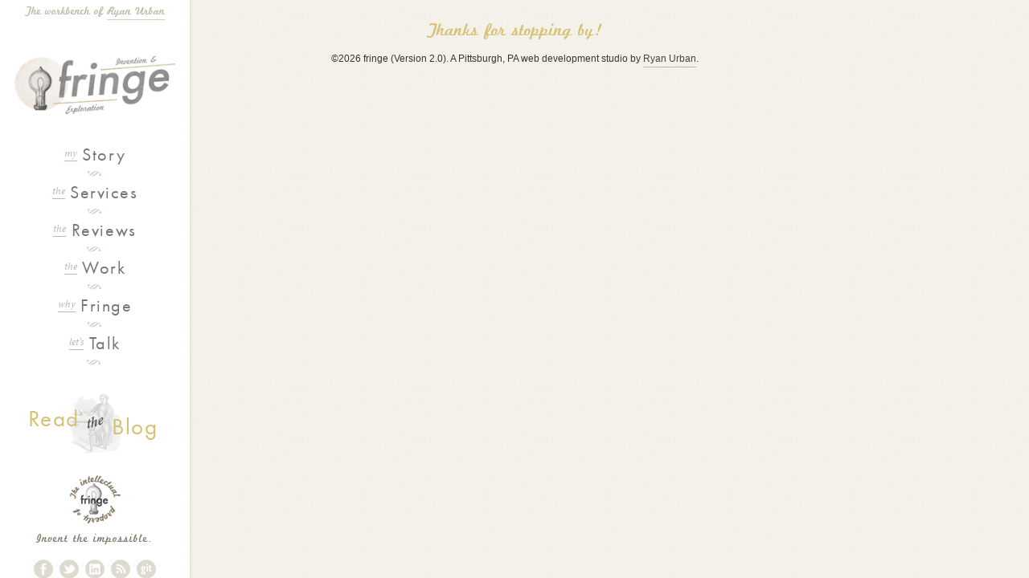

--- FILE ---
content_type: text/html; charset=UTF-8
request_url: http://fringewebdevelopment.com/project-feature/image-gallery/
body_size: 3967
content:
	<!DOCTYPE html>
	<!--[if IEMobile 7]><html class="no-js iem7"><![endif]-->
	<!--[if lt IE 7]><html class="no-js ie" lang="en"><![endif]-->
	<!--[if (IE 8)&!(IEMobile)]><html class="no-js ie8" lang="en"><![endif]-->
	<!--[if (IE 9)&!(IEMobile)]><html class="no-js ie9" lang="en"><![endif]-->
	<!--[if !(IE)]><html class="no-js" lang="en"><![endif]-->
<head>
	
	<!-- TITLE -->  
	

	<!-- MISC META -->
	<meta charset="utf-8">
	<meta name="author" content="Ryan Urban & Fringe Development">
	
	<!-- MOBILE META -->
	<meta name="HandheldFriendly" content="True">
	<meta name="MobileOptimized" content="320">
	<meta name="viewport" content="width=device-width, target-densitydpi=160dpi, initial-scale=1.0">

	<!-- CSS -->
	<!--[if ! lte IE 7]><!--><link href="http://fringewebdevelopment.com/wp-content/themes/fringedev/style.css" rel="stylesheet" /><!--<![endif]-->
	<!--[if (lt IE 9) & (!IEMobile)]><script src="http://fringewebdevelopment.com/wp-content/themes/fringedev/js/libs/selectivizr-min.js"></script><![endif]-->
	<!--[if (IE 8) & (!IEMobile)]><link href="http://fringewebdevelopment.com/wp-content/themes/fringedev/css/ie8.css" rel="stylesheet" /><![endif]-->
	<!--[if (lte IE 7) & (!IEMobile)]><link href="http://fringewebdevelopment.com/wp-content/themes/fringedev/css/universal-ie.css" rel="stylesheet" /><![endif]-->

	<!-- JAVASCRIPT -->
	<script src="http://fringewebdevelopment.com/wp-content/themes/fringedev/js/libs/modernizr.custom.js"></script>
	<script src="http://use.typekit.com/egi3dhg.js"></script>
	<script>try{Typekit.load();}catch(e){}</script>
	
	<!-- For iPhone 4 -->
	<link rel="apple-touch-icon-precomposed" sizes="114x114" href="http://fringewebdevelopment.com/wp-content/themes/fringedev/images/schwag/apple-touch-icon-114x114-precomposed.png" />
	<!-- For iPad 1-->
	<link rel="apple-touch-icon-precomposed" sizes="72x72" href="http://fringewebdevelopment.com/wp-content/themes/fringedev/images/schwag/apple-touch-icon-72x72-precomposed.png" />
	<!-- For iPhone 3G, iPod Touch and Android -->
	<link rel="apple-touch-icon-precomposed" href="http://fringewebdevelopment.com/wp-content/themes/fringedev/images/schwag/apple-touch-icon-precomposed.png" />
	<!-- For Nokia -->
	<link rel="shortcut icon" href="http://fringewebdevelopment.com/wp-content/themes/fringedev/images/schwag/apple-touch-icon.png" />
	<!-- For everything else -->
	<link rel="shortcut icon" href="http://fringewebdevelopment.com/wp-content/themes/fringedev/images/schwag/favicon.ico" type="image/x-icon" />

	<!-- iOS -->
	<meta name="apple-mobile-web-app-capable" content="yes">
	<meta name="apple-mobile-web-app-status-bar-style" content="black-translucent">
	<link rel="apple-touch-startup-image" href="http://fringewebdevelopment.com/wp-content/themes/fringedev/images/schwag/splash.png">

	<!-- Microsoft -->
	<meta http-equiv="cleartype" content="on">
	<meta http-equiv="X-UA-Compatible" content="IE=edge,chrome=1">
	
	<!-- WordPress -->
		
		<!-- All in One SEO 4.9.3 - aioseo.com -->
		<title>Image Gallery | Fringe Development</title>
	<meta name="robots" content="max-image-preview:large" />
	<link rel="canonical" href="http://fringewebdevelopment.com/project-feature/image-gallery/" />
	<meta name="generator" content="All in One SEO (AIOSEO) 4.9.3" />
		<script type="application/ld+json" class="aioseo-schema">
			{"@context":"https:\/\/schema.org","@graph":[{"@type":"BreadcrumbList","@id":"http:\/\/fringewebdevelopment.com\/project-feature\/image-gallery\/#breadcrumblist","itemListElement":[{"@type":"ListItem","@id":"http:\/\/fringewebdevelopment.com#listItem","position":1,"name":"Home","item":"http:\/\/fringewebdevelopment.com","nextItem":{"@type":"ListItem","@id":"http:\/\/fringewebdevelopment.com\/project-feature\/image-gallery\/#listItem","name":"Image Gallery"}},{"@type":"ListItem","@id":"http:\/\/fringewebdevelopment.com\/project-feature\/image-gallery\/#listItem","position":2,"name":"Image Gallery","previousItem":{"@type":"ListItem","@id":"http:\/\/fringewebdevelopment.com#listItem","name":"Home"}}]},{"@type":"CollectionPage","@id":"http:\/\/fringewebdevelopment.com\/project-feature\/image-gallery\/#collectionpage","url":"http:\/\/fringewebdevelopment.com\/project-feature\/image-gallery\/","name":"Image Gallery | Fringe Development","inLanguage":"en-US","isPartOf":{"@id":"http:\/\/fringewebdevelopment.com\/#website"},"breadcrumb":{"@id":"http:\/\/fringewebdevelopment.com\/project-feature\/image-gallery\/#breadcrumblist"}},{"@type":"Organization","@id":"http:\/\/fringewebdevelopment.com\/#organization","name":"Fringe Development","description":"White-glove web & mobile development","url":"http:\/\/fringewebdevelopment.com\/"},{"@type":"WebSite","@id":"http:\/\/fringewebdevelopment.com\/#website","url":"http:\/\/fringewebdevelopment.com\/","name":"Fringe Development","description":"White-glove web & mobile development","inLanguage":"en-US","publisher":{"@id":"http:\/\/fringewebdevelopment.com\/#organization"}}]}
		</script>
		<!-- All in One SEO -->

<link rel='dns-prefetch' href='//s.w.org' />
<script type="text/javascript">
window._wpemojiSettings = {"baseUrl":"https:\/\/s.w.org\/images\/core\/emoji\/13.1.0\/72x72\/","ext":".png","svgUrl":"https:\/\/s.w.org\/images\/core\/emoji\/13.1.0\/svg\/","svgExt":".svg","source":{"concatemoji":"http:\/\/fringewebdevelopment.com\/wp-includes\/js\/wp-emoji-release.min.js?ver=5.9.12"}};
/*! This file is auto-generated */
!function(e,a,t){var n,r,o,i=a.createElement("canvas"),p=i.getContext&&i.getContext("2d");function s(e,t){var a=String.fromCharCode;p.clearRect(0,0,i.width,i.height),p.fillText(a.apply(this,e),0,0);e=i.toDataURL();return p.clearRect(0,0,i.width,i.height),p.fillText(a.apply(this,t),0,0),e===i.toDataURL()}function c(e){var t=a.createElement("script");t.src=e,t.defer=t.type="text/javascript",a.getElementsByTagName("head")[0].appendChild(t)}for(o=Array("flag","emoji"),t.supports={everything:!0,everythingExceptFlag:!0},r=0;r<o.length;r++)t.supports[o[r]]=function(e){if(!p||!p.fillText)return!1;switch(p.textBaseline="top",p.font="600 32px Arial",e){case"flag":return s([127987,65039,8205,9895,65039],[127987,65039,8203,9895,65039])?!1:!s([55356,56826,55356,56819],[55356,56826,8203,55356,56819])&&!s([55356,57332,56128,56423,56128,56418,56128,56421,56128,56430,56128,56423,56128,56447],[55356,57332,8203,56128,56423,8203,56128,56418,8203,56128,56421,8203,56128,56430,8203,56128,56423,8203,56128,56447]);case"emoji":return!s([10084,65039,8205,55357,56613],[10084,65039,8203,55357,56613])}return!1}(o[r]),t.supports.everything=t.supports.everything&&t.supports[o[r]],"flag"!==o[r]&&(t.supports.everythingExceptFlag=t.supports.everythingExceptFlag&&t.supports[o[r]]);t.supports.everythingExceptFlag=t.supports.everythingExceptFlag&&!t.supports.flag,t.DOMReady=!1,t.readyCallback=function(){t.DOMReady=!0},t.supports.everything||(n=function(){t.readyCallback()},a.addEventListener?(a.addEventListener("DOMContentLoaded",n,!1),e.addEventListener("load",n,!1)):(e.attachEvent("onload",n),a.attachEvent("onreadystatechange",function(){"complete"===a.readyState&&t.readyCallback()})),(n=t.source||{}).concatemoji?c(n.concatemoji):n.wpemoji&&n.twemoji&&(c(n.twemoji),c(n.wpemoji)))}(window,document,window._wpemojiSettings);
</script>
<style type="text/css">
img.wp-smiley,
img.emoji {
	display: inline !important;
	border: none !important;
	box-shadow: none !important;
	height: 1em !important;
	width: 1em !important;
	margin: 0 0.07em !important;
	vertical-align: -0.1em !important;
	background: none !important;
	padding: 0 !important;
}
</style>
	<link rel='stylesheet' id='aioseo/css/src/vue/standalone/blocks/table-of-contents/global.scss-css'  href='http://fringewebdevelopment.com/wp-content/plugins/all-in-one-seo-pack/dist/Lite/assets/css/table-of-contents/global.e90f6d47.css?ver=4.9.3' type='text/css' media='all' />
<link rel="https://api.w.org/" href="http://fringewebdevelopment.com/wp-json/" />
</head>
<body>

<!--[if (lte IE 7) & (!IEMobile)]><p id="heads-up">You're viewing this site in a version of IE that Microsoft has deemed as being expired and insecure. If you would like to see this site in its full glory, upgrade to <a href="http://www.microsoft.com/download/en/details.aspx?id=43" rel="external">IE8</a> or <a href="http://www.beautyoftheweb.com/" rel="external">IE9</a>, or view it in Firefox, Safari, or Chrome.</p><![endif]-->

<div id="header-container">
	<header role="banner">
		<p>The workbench of <a href="http://ryan-urban.com/" rel="author">Ryan Urban</a></p>
		<h1><a href="http://fringewebdevelopment.com/"><img src="http://fringewebdevelopment.com/wp-content/themes/fringedev/images/fringe_logo.png" alt="Fringe Development" /></a></h1>	
	</header><!-- end header -->
	
	<p><a class="nav-js" href="">Menu</a></p>
	<p class="nav-nojs"><a class="nav-nojs" href="#nav">Menu</a></p>

	<nav role="navigation" class="large-nav">
		<ol>
			<li><a href="http://fringewebdevelopment.com/my-story"><mark>my</mark> Story</a></li>
			<li><a href="http://fringewebdevelopment.com/services"><mark>the</mark> Services</a></li>
			<li><a href="http://fringewebdevelopment.com/client-reviews"><mark>the</mark> Reviews</a></li>
			<li><a href="http://fringewebdevelopment.com/work"><mark>the</mark> Work</a></li>
			<li><a href="http://fringewebdevelopment.com/why-fringe"><mark>why</mark> Fringe</a></li>
			<li><a href="http://fringewebdevelopment.com/lets-talk"><mark>let&#8217;s</mark> Talk</a></li>
		</ol>
	</nav><!-- end nav -->
	
	<section id="large-meta">
		<h2><a href="http://ryan-urban.com/" rel="author"><mark class="first-word">Read</mark> <mark class="last-word">Blog</mark></a></h2>

		<h5>Invent the impossible.</h5>
		
		<ul>
			<li><a href="https://www.facebook.com/fringedevelopment" rel="external"><img src="http://fringewebdevelopment.com/wp-content/themes/fringedev/images/facebook_icon.png" alt="Find me on Facebook" /></a></li>
			<li><a href="https://twitter.com/fringewebdev" rel="external"><img src="http://fringewebdevelopment.com/wp-content/themes/fringedev/images/twitter_icon.png" alt="Find me on Twitter" /></a></li>
			<li><a href="https://www.linkedin.com/in/ryan-urban/" rel="external"><img src="http://fringewebdevelopment.com/wp-content/themes/fringedev/images/linkedin_icon.png" alt="Find me on Linkedin" /></a></li>
			<li><a href="http://ryan-urban.com/" rel="external"><img src="http://fringewebdevelopment.com/wp-content/themes/fringedev/images/rss_icon.png" alt="Keep up with my blogging" /></a></li>
			<li><a href="https://github.com/ryanurban" rel="external"><img src="http://fringewebdevelopment.com/wp-content/themes/fringedev/images/git_icon.png" alt="Find me on Github" /></a></li>
			<li style="display: none;"><a href="http://geekli.st/ryancurban" rel="external"><img src="http://fringewebdevelopment.com/wp-content/themes/fringedev/images/geeklist_icon.png" alt="Find me on Geeklist" /></a></li>
		</ul>
	</section><!-- end large-meta -->
</div><!-- end header-container -->

</div><!-- end content -->	

	<nav role="navigation" id="nav" class="small-nav">
		<ol>
			<li><a href="http://fringewebdevelopment.com/my-story"><mark>my</mark> Story</a></li>
			<li><a href="http://fringewebdevelopment.com/services"><mark>the</mark> Services</a></li>
			<li><a href="http://fringewebdevelopment.com/client-reviews"><mark>the</mark> Reviews</a></li>
			<li><a href="http://fringewebdevelopment.com/work"><mark>the</mark> Work</a></li>
			<li><a href="http://fringewebdevelopment.com/why-fringe"><mark>why</mark> Fringe</a></li>
			<li><a href="http://fringewebdevelopment.com/lets-talk"><mark>let&#8217;s</mark> Talk</a></li>
		</ol>
	</nav><!-- end nav -->
	
	<footer role="contentinfo">
	
	<section id="small-meta">
		<h2><a href="http://ryan-urban.com/" rel="author"><mark class="first-word">Read</mark> <mark class="last-word">Blog</mark></a></h2>
		
		<h5>Invent the impossible.</h5>
		
		<ul>
			<li><a href="https://www.facebook.com/fringedevelopment" rel="external"><img src="http://fringewebdevelopment.com/wp-content/themes/fringedev/images/facebook_icon.png" alt="Find me on Facebook" /></a></li>
			<li><a href="https://twitter.com/fringewebdev" rel="external"><img src="http://fringewebdevelopment.com/wp-content/themes/fringedev/images/twitter_icon.png" alt="Find me on Twitter" /></a></li>
			<li><a href="http://www.linkedin.com/in/rcurban" rel="external"><img src="http://fringewebdevelopment.com/wp-content/themes/fringedev/images/linkedin_icon.png" alt="Find me on Linkedin" /></a></li>
			<li><a href="http://ryan-urban.com/" rel="external"><img src="http://fringewebdevelopment.com/wp-content/themes/fringedev/images/rss_icon.png" alt="Keep up with my blogging" /></a></li>
			<li><a href="https://github.com/ryanurban" rel="external"><img src="http://fringewebdevelopment.com/wp-content/themes/fringedev/images/git_icon.png" alt="Find me on Github" /></a></li>
			<li><a href="http://geekli.st/ryancurban" rel="external"><img src="http://fringewebdevelopment.com/wp-content/themes/fringedev/images/geeklist_icon.png" alt="Find me on Geeklist" /></a></li>
		</ul>
	</section><!-- end small-meta -->

	<p>Thanks for stopping by!</p>

	<h6>&copy;2026 fringe (Version 2.0). A Pittsburgh, PA web development studio by <a href="http://ryan-urban.com/" rel="author">Ryan Urban</a>.</h6>	
	
	<p><a href="#header-container"><img src="http://fringewebdevelopment.com/wp-content/themes/fringedev/images/top_btn.png" alt="Teleport back top" /></a></p>
	
	</footer><!-- end footer -->
</div><!-- end content-container -->

	<script type='text/javascript' src='http://fringewebdevelopment.com/wp-content/themes/fringedev/js/libs/jquery-1.7.min.js' id='jquery-js'></script>
<script type='text/javascript' src='http://fringewebdevelopment.com/wp-content/themes/fringedev/js/plugins.js' id='fd_plugins-js'></script>
<script type='text/javascript' src='http://fringewebdevelopment.com/wp-content/themes/fringedev/js/mylibs/helper.js' id='fd_helper-js'></script>
<script type='text/javascript' src='http://fringewebdevelopment.com/wp-content/themes/fringedev/js/script.js' id='fd_script-js'></script>
	
	<!--[if (lt IE 9) & (!IEMobile)]>
	<script src="http://fringewebdevelopment.com/wp-content/themes/fringedev/js/libs/imgsizer.js"></script>
	<![endif]-->
	
	<!-- GA Analytics -->
	<script>
  		(function(i,s,o,g,r,a,m){i['GoogleAnalyticsObject']=r;i[r]=i[r]||function(){
  			(i[r].q=i[r].q||[]).push(arguments)},i[r].l=1*new Date();a=s.createElement(o),
  			m=s.getElementsByTagName(o)[0];a.async=1;a.src=g;m.parentNode.insertBefore(a,m)
  		})(window,document,'script','//www.google-analytics.com/analytics.js','ga');
		ga('create', 'UA-50966240-2', 'auto');
  		ga('send', 'pageview');
	</script>
	
</body>
</html>

--- FILE ---
content_type: text/css; charset=utf-8
request_url: http://fringewebdevelopment.com/wp-content/themes/fringedev/style.css
body_size: 6905
content:
/*
Theme Name: Fringe Development
Theme URI: http://fringewebdevelopment.com
Author: Ryan Urban / Fringe Development
Author URI: http://ryan-urban.com
Description: Fringe Development Wordpress theme
Version: 1.0

All content & design Copyright Fringe Development & Ryan Urban
All rights reserved
*/

/* Reset -------------------------------- */
html, body, div, span, object, iframe, h1, h2, h3, h4, h5, h6, p, blockquote, pre, abbr, address, cite, code,
del, dfn, em, img, ins, kbd, q, samp, small, strong, sub, sup, var, b, i, dl, dt, dd, ol, ul, li, fieldset, form, label, legend, table, caption, tbody, tfoot, thead, tr, th, td, article, aside, canvas, details, figcaption, figure, footer, header, hgroup, menu, nav, section, summary, time, mark, audio, video {background: transparent; border: 0; font-size: 100%; margin: 0; outline: 0; padding: 0; vertical-align: baseline;}
body {line-height: 1;}
article, aside, details, figcaption, figure, footer, header, hgroup, menu, nav, section {display: block;}
nav ul {list-style: none;}
blockquote, q {quotes: none;}
blockquote:before, blockquote:after, q:before, q:after {content: ''; content: none;}
a {background: transparent; font-size: 100%; margin: 0; padding: 0; vertical-align: baseline;}
input, select {vertical-align: middle;}

/* Font Specifics -------------------------------- */ 
@font-face {font-family: 'MarketingScript'; src: url('fonts/MarketingScript-webfont.eot?#iefix') format('embedded-opentype'), url('fonts/MarketingScript-webfont.woff') format('woff'), url('fonts/MarketingScript-webfont.ttf')  format('truetype'), url('fonts/MarketingScript-webfont.svg#MarketingScript') format('svg');}

/* General Styles & Layout -------------------------------- */
html {overflow-y: scroll;} 
body {background: #f6f2ed url(images/bgd.png) repeat 0; color: #555; font: 100%/1.5 "Lucida Grande", Verdana, Tahoma, sans-serif; margin: 0 auto; padding: 0; text-align: center; width: 100%; min-width: 240px;}
#header-container {border-bottom: 1px solid #d9d6cc; -webkit-box-shadow: 0 0 5px #d8d2c8; -moz-box-shadow: 0 0 5px #d8d2c8; box-shadow: 0 0 5px #d8d2c8;}
.invention-1, .invention-2, .invention-3, .invention-4, .invention-5, .invention-6, .invention-15 {background: repeat-x center top, repeat-x center bottom, no-repeat fixed 50%;}
.posts-bgd {background: repeat-x center top, repeat-x center bottom}
#content {background: url(images/bottom_dec.png) repeat-x center bottom; padding: 45px 6% 40px;}
::-moz-selection {background-color: #d6c173; color: #fff; text-shadow: none;}
::selection {background-color: #d6c173; color: #fff; text-shadow: none;}
img {max-width: 100%;}

/* Main Content Styles -------------------------------- */
h1 {bottom: 4px; position: relative; width: 112px;}
h4, h5, h6, p, ul, ol, li {text-align: left;}
h2 {color: #7c7565; font: 500 30px/1.35 futura-pt-1, futura-pt-2, Futura, "Century Gothic", AppleGothic, Verdana, sans-serif; letter-spacing: 3px; margin-bottom: 25px; text-transform: uppercase; text-shadow: 3px 2px 0px #d9d6cc, 3px 2px 2px #999; -webkit-mask-image: url(images/overlay.png); -o-mask-image: url(images/overlay.png); -moz-mask-image: url(images/overlay.png); mask-image: url(images/overlay.png);} 
h2.home-title {font-size: 32px;}
h3 {border-top: 4px double #d9d6cc; border-bottom: 4px double #d9d6cc; font: 500 21px/1.5 futura-pt-1, futura-pt-2, Futura, "Century Gothic", AppleGothic, Verdana, sans-serif; letter-spacing: 1px; margin: 40px auto 20px; padding: 1% 0;} 
h4 {color: #555; font: bold 15px/1.5 "Lucida Grande", Verdana, Tahoma, sans-serif; margin-bottom: 16px; text-align: center;} 
h5 {font: 500 20px/1.5 futura-pt-1, futura-pt-2, Futura, "Century Gothic", AppleGothic, Verdana, sans-serif; letter-spacing: 1px;} 
h6 {font: 16px/1.5 "Lucida Grande", Verdana, Tahoma, sans-serif;} 
p {line-height: 1.6; margin-bottom: 1.25em;}
q {color: #666; font-size: 14px; font-style: italic; line-height: 1.5;}
ul, ol {font-size: 15px; list-style-position: inside;}
figcaption {font-size: 13px; line-height: 1.5;}
figcaption mark {color: #666; font: 14px/1.5 MarketingScript, futura-pt-1, futura-pt-2, Futura, "Century Gothic", AppleGothic, Verdana, sans-serif;}
#large-meta h5, #small-meta h5 {background: url(images/fringe_stamp.png) no-repeat center top; color: #837768; font: 14px MarketingScript, futura-pt-1, futura-pt-2, Futura, "Century Gothic", AppleGothic, Verdana, sans-serif; padding-top: 70px; margin-bottom: 15px; text-align: center;} 
footer h6 {color: #353535; font: normal 12px/1.5 "Lucida Grande", Verdana, Tahoma, sans-serif; margin: 0 auto; padding-bottom: 15px; width: 90%; text-align: center;}

/* Links Styles -------------------------------- */
a:hover, a:active {outline: none;}
a:link, a:visited {color: #444; text-decoration: none; -webkit-tap-highlight-color: #f7f6f1;}
a:hover {color: #d6c173; text-decoration: none;}
#content a, footer h6 a {border-bottom: 1px solid #bcb6a5; color: #444; padding-bottom: 3px;}
header p a:link, header p a:visited {border-bottom: 1px solid #d2cec2; color: #c0b5a5; padding-bottom: 0;}
#content a:hover, header p a:hover, footer h6 a:hover {border-color: #d6c173; color: #d6c173;}

/* Header -------------------------------- */
header {background-color: #fff; border-bottom: 1px solid #d9d6cc; padding: 0 0 0 10%; position: relative; text-align: left; z-index: 2000;}
header p {color: #c0b5a5; font: 14px MarketingScript, futura-pt-1, futura-pt-2, Futura, "Century Gothic", AppleGothic, Verdana, sans-serif; margin-bottom: 16px; padding-top: 5px;}
#large-meta {display: none;}
nav li {border-bottom: 1px solid #e3ded7; list-style: none; padding: 9px 0; text-align: center;}
nav li:last-of-type {border: none;}
nav a:link {color: #777; font: 22px futura-pt-1, futura-pt-2, Futura, "Century Gothic", AppleGothic, Verdana, sans-serif; letter-spacing: .07em; padding: 0 1%;}
nav a:visited {color: #777;}
nav a:hover {color: #d6c173;}
nav mark {border-bottom: 1px solid #beb9b1; bottom: 5px; color: #beb9b1; font: italic 13px minion-pro-1, minion-pro-2, "Minion Pro", "Times New Roman", Georgia, serif; letter-spacing: 0; position: relative;}
/* Mobile Nav & Conditional Navs */
header ~ p {position: absolute; right: 0; top: 50px; z-index: 2000;}
header ~ p a:link, header ~ p a:visited, header ~ p a:hover, header ~ p a.active {background: #fff url(images/nav_btn.png) no-repeat 30px 15px; border-bottom: 1px solid #d9d6cc; border-left: 2px solid #d9d6cc; color: #d8d1c6; font: 24px MarketingScript, futura-pt-1, futura-pt-2, Futura, "Century Gothic", AppleGothic, Verdana, sans-serif; padding: 53px 15px 4px;}
header ~ p a:hover, header ~ p a.active  {background: url(images/nav_btn_hover.png) no-repeat 30px 15px;}
.no-js .nav-js {display: none;} /* .js nav button */
.js .nav-nojs {display: none;} /* .no-js nav button */
.no-js .nav-nojs {margin-top: 0;}
.large-nav {background-color: #fff; border-top: 1px solid #d9d6cc; border-bottom: 1px solid #d9d6cc; display: none; position: absolute; right: 0; top: 88px; width: 60%; z-index: 1000; -webkit-box-shadow: 0 0 5px #d8d2c8; -moz-box-shadow: 0 0 5px #d8d2c8; box-shadow: 0 0 5px #d8d2c8;} /* once past iPhone */
.small-nav {background-color: #fff; position: relative; z-index: 1000;} /* if no js */
.js .small-nav {display: none;} /* if js */

/* Home Page -------------------------------- */
.alpha {color: #d6c173; font: 18px/1.5 MarketingScript, futura-pt-1, futura-pt-2, Futura, "Century Gothic", AppleGothic, Verdana, sans-serif; margin-bottom: 0; padding-bottom: 0; text-align: center;}
h2.home-title + h4 + p {border-top: 2px solid #d9d6cc; padding-top: 15px;}
.specialty {border-top: 4px double #d9d6cc; border-bottom: 4px double #d9d6cc; font: 20px MarketingScript, futura-pt-1, futura-pt-2, Futura, "Century Gothic", AppleGothic, Verdana, sans-serif; margin: 25px auto 20px; padding: 5px 0; text-align: center; width: 220px;}
p.specialty + p {color: #7c7565; font: 500 21px/1.5 futura-pt-1, futura-pt-2, Futura, "Century Gothic", AppleGothic, Verdana, sans-serif; letter-spacing: 1px; text-align: center; text-transform: uppercase; text-shadow: 3px 2px 0px #d9d6cc, 3px 2px 2px #999; -webkit-mask-image: url(images/overlay.png); -o-mask-image: url(images/overlay.png); -moz-mask-image: url(images/overlay.png); mask-image: url(images/overlay.png);}
/* Questions Tabs */
.slider-bgd {background-color: #fff; background-color: rgba(255, 255, 255, .75); border: 1px solid #d9d6cc; margin-top: 20px; padding: 10px 25px 30px; -webkit-box-shadow: 0 0 5px #d8d2c8; -moz-box-shadow: 0 0 5px #d8d2c8; box-shadow: 0 0 5px #d8d2c8;}
.no-js .questions {display: none;}
.questions {border-bottom: 4px double #d9d6cc; margin: 25px auto 0; padding-bottom: 25px;}
.questions li {list-style: none; margin: auto 5px 25px; text-align: center;}
#content .questions a {border: none; background-color: #dedad1; color: #fff; padding: 14px 14px 12px;}
#content .questions a:hover {background-color: #c9c2b3; color: #fff;}
.question h3 {border: none; font: 20px/1.5 MarketingScript, futura-pt-1, futura-pt-2, Futura, "Century Gothic", AppleGothic, Verdana, sans-serif; margin: 10px auto; color: #555;}
.question {background: no-repeat 50%; margin-bottom: 5px; padding: 10px 0;}
.no-js .question {border-bottom: 2px solid #d9d6cc;}
#questions .selected a {background-color: #c9c2b3; color: #fff;}
#tabs {height: 100%; width: 100%;}

/* Services Page Drop Downs -------------------------------- */
.no-js .dev-extra, .no-js .mobile-extra, .no-js .wp-extra {display: none;}
.no-js .dev-info, .no-js .mobile-info, .no-js .wp-info {display: block;}
.dev-extra, .mobile-extra, .wp-extra, p.launch-date + p, #assessment p:first-child + p, .vcard + p {font-size: 14px; font-weight: bold; text-align: center;}
.dev-info, .wp-info, .mobile-info {border: 1px solid #d9d6cc; display: none; margin-bottom: 20px; padding: 35px 16px 30px; -webkit-box-shadow: inset 0 0 5px #d8d2c8; -moz-box-shadow: inset 0 0 5px #d8d2c8; box-shadow: inset 0 0 5px #d8d2c8; background-color: #fff; background-color: background: rgba(255, 255, 255, .75); background-repeat: no-repeat; background-position: 50%;}
.dev-info h4, .mobile-info h4, .wp-info h4 {font: 21px MarketingScript, futura-pt-1, futura-pt-2, Futura, "Century Gothic", AppleGothic, Verdana, sans-serif; margin-bottom: 25px;}
.dev-info ul, .mobile-info dl, .wp-info ul {border-bottom: 4px double #d9d6cc; margin-bottom: 25px; padding-bottom: 25px;}
.dev-info ul li, .wp-info ul li {display: list-item; margin: 0 0 6px; padding: 0; text-align: left; -webkit-column-break-inside: avoid; -moz-column-break-inside: avoid; -o-column-break-inside: avoid; -ms-column-break-inside: avoid; column-break-inside:avoid;}
.dev-info ul li:before, .wp-info ul li:before {content: "\2022"; margin-right: .5em;}
.mobile-info dl {padding-bottom: 10px; margin: 0 auto 20px; text-align: left; width: 95%;}
.mobile-info dt {margin-bottom: 5px;}
.mobile-info dd {font-size: 14px; margin: 0 auto 18px; -webkit-column-break-inside: avoid; -moz-column-break-inside: avoid; -o-column-break-inside: avoid; -ms-column-break-inside: avoid; column-break-inside:avoid;}
.dev-info p:last-of-type, .mobile-info p:last-of-type, .wp-info p:last-of-type {position: relative; text-align: center; top: 10px;}
.dev-info p:last-of-type a, .mobile-info p:last-of-type a, .wp-info p:last-of-type a {font-size: 14px;}
/* Services List */
.services {margin-top: 50px;}
.services + ul {-webkit-column-count: 2; -webkit-column-gap: 30px; -moz-column-count: 2; -moz-column-gap: 30px; column-count: 2; column-gap: 30px; margin-left: 10%;}
.services + ul li {margin-bottom: 6px; -webkit-column-break-inside: avoid; -moz-column-break-inside: avoid; -o-column-break-inside: avoid; -ms-column-break-inside: avoid; column-break-inside:avoid;}

/* Reviews Pg -------------------------------- */	
article.hreview, article.project {background-color: #fff; background-color: rgba(255, 255, 255, .75); border: 1px solid #d9d6cc; margin-top: 40px; padding: 15px 16px 35px; -webkit-box-shadow: 0 0 5px #d8d2c8; -moz-box-shadow: 0 0 5px #d8d2c8; box-shadow: 0 0 5px #d8d2c8;}
figure {border-bottom: 2px solid #e3ded7; margin-bottom: 20px; padding-bottom: 15px;}
figure > p {color: #333; font: italic 18px/1.6 minion-pro-1, minion-pro-2, "Minion Pro", "Times New Roman", Georgia, serif; margin: 0 auto; width: 85%;}
.summary {border-top: 2px solid #e3ded7; margin-bottom: 0; padding-top: 20px;}
figcaption.vcard {-webkit-column-count: 1; -moz-column-count: 1; column-count: 1;}
figcaption p {font-weight: bold; font-size: 14px; margin-bottom: 3px; text-align: center;}
figcaption p:first-of-type {border-top: 4px double #d9d6cc; margin: 0 auto -5px; padding-top: 18px; width: 60%;}
blockquote {display: none;}
aside h5 {margin: 0 auto 20px; text-align: center; width: 80%;}	
aside ul, .invention-15 div ul, #error-heading ~ ul {text-align: center;}
aside li, .invention-15 div ul li, #error-heading ~ ul li {display: block; list-style: none; margin-bottom: 30px; padding: 0 3%; text-align: center;}
#content .hreview aside li a, #content .project aside li a, .invention-15 #content ul li a, #error-heading ~ ul li a {background-color: #dedad1; border: none; color: #fff; padding: 12px 26px; text-decoration: none;}
#content .hreview aside li.project-link a, #content .project aside li.review-link a {padding: 12px 14px;}
#content .hreview aside li.code-link a, #content .project aside li.code-link a {padding: 12px 22px;}
#content .hreview aside li a:hover, #content .project aside li a:hover, .invention-15 #content ul li a:hover, #error-heading ~ ul li a:hover {background-color: #c9c2b3; color: #fff; border: none;}
article.hreview:nth-of-type(3) blockquote p:nth-of-type(4) {margin-bottom: -24px;} /* Bristol p */

/* Work Pg -------------------------------- */	
article.project {-moz-column-count: 1; -webkit-column-count: 1; column-count: 1; text-align: center;}
section[class*="proj-"] {background: no-repeat 50%; min-height: 300px;}	
.project h3 {border-top: none; border-bottom: 2px solid #d9d6cc; font-size: 21px; margin: 0; padding: 0; text-align: right;}
h3 .role {font: 21px MarketingScript, futura-pt-1, futura-pt-2, Futura, "Century Gothic", AppleGothic, Verdana, sans-serif;}
.project section:first-of-type h3 {border: none; color: #8b887f; font: 26px MarketingScript, futura-pt-1, futura-pt-2, Futura, "Century Gothic", AppleGothic, Verdana, sans-serif; margin-bottom: 30px; opacity: .35; filter: alpha(opacity=35); position: relative; text-align: center; top: 30px;}
.project dl {margin: 0 auto 20px; width: 80%; overflow: hidden;}
.project dt {font: 20px/1.5 MarketingScript, futura-pt-1, futura-pt-2, Futura, "Century Gothic", AppleGothic, Verdana, sans-serif;}
.project dd {font-size: 14px; margin: 0 auto 15px;}
.project dl + p a {display: none;}
.project section:last-of-type p {display: none;}
.project section:last-of-type h3 {font-size: 18px; margin-bottom: 12px; padding-bottom: 3px;}
.project p {margin: 5px auto 1.5em; width: 88%;}
.project .launch-date {font: 19px MarketingScript, futura-pt-1, futura-pt-2, Futura, "Century Gothic", AppleGothic, Verdana, sans-serif; text-align: center; width: 100%;}
p.launch-date + p {margin: 0 auto 30px;}
.project h4 {background-color: #d6c173; background-color: rgba(214, 193, 115, .75); color: #fff; float: left; font-size: 14px; padding: 6px 9px; text-align: left; width: 80px;}
.project h4:first-of-type {margin-top: 18px;}
.project h4:last-of-type {clear: both;}
.project h4 + ul {float: right; margin-bottom: 25px; width: 80%;}
.project h4 + ul li {display: inline; list-style: none;}
.project aside {border-top: 2px solid #e3ded7; clear: both; padding-top: 10px;}
#content .project aside li.site-link a {padding: 12px 31px;}
#content .project aside li.review-link a {padding: 12px 20px;}
#content .project aside li.code-link a {padding: 12px 27px;}

/* Contact Page -------------------------------- */
.fit li {font-style: italic; list-style: none; margin-bottom: 2px; text-align: center;}
.fit span {color: #999; font-size: 15px; font-style: normal; margin: 0 8px;}
/* Form */
form {margin-top: 25px; text-align: left;}
legend {border-bottom: 2px solid #d9d6cc; font: 500 27px futura-pt-1, futura-pt-2, Futura, "Century Gothic", AppleGothic, Verdana, sans-serif; margin-bottom: 20px; padding: 25px 0 4px; text-align: left; width: 100%;}
form legend + ul {padding-top: 5px;}
.clearit input, .clearit textarea {color: #888;} /* Placeholder color */
.clearit input:focus, .clearit textarea:focus {color: #555;} /* Placeholder color */
form ul {list-style: none; margin-bottom: 15px;}
form li {margin: 15px 0;}
.ginput_container {margin-top: 4px;}
#gforms_confirmation_message {border: 1px solid #d9d6cc; margin: 5% auto; padding: 10% 16px 8%; -webkit-box-shadow: inset 0 0 5px #d8d2c8; -moz-box-shadow: inset 0 0 5px #d8d2c8; box-shadow: inset 0 0 5px #d8d2c8; background-color: #fff; background: rgba(255, 255, 255, .75) no-repeat 50%;}
#gforms_confirmation_message {background-image: url(images/invention-16.png);}
#gforms_confirmation_message h4 {font: 24px MarketingScript, futura-pt-1, futura-pt-2, Futura, "Century Gothic", AppleGothic, Verdana, sans-serif; margin-bottom: 25px;}
#gforms_confirmation_message p {text-align: center;}
#field_1_35 {display: none;} /* hide the honeypot */
form ul.gfield_radio, form ul.gfield_checkbox {text-align: left; -webkit-column-count: 2; -webkit-column-gap: 10px; -moz-column-count: 2; -moz-column-gap: 10px; column-count: 2; column-gap: 10px;}
form ul.gfield_radio li, form ul.gfield_checkbox li {margin: 3px 0;}
.gfield_radio label, .gfield_checkbox label {font-weight: normal;}
.contact-meta {color: #666; font-size: 14px; font-style: italic; width: 80%;}
.no-js .contact-subject, .no-js .contact-subject + ul, .no-js #assessment {display: none;}
#assessment p:first-child {font-style: italic; font-size: 14px;}
#assessment p:first-child + p {text-align: left;}
label {font-size: 14px; font-weight: bold;}
label mark {color: #888; font-size: 12px; font-weight: normal;}
input, textarea {background-color: #fff; border: none; border-bottom: 2px solid #d9d6cc; opacity: .75; filter: alpha(opacity=75); outline: none;}
input:focus, textarea:focus {border-color: #d6c173; opacity: .85; filter: alpha(opacity=85);}
input[type="text"], input[type="email"], input[type="tel"], textarea {font-size: 15px; padding: 12px; width: 80%;}
textarea {font: 15px/1.5 "Lucida Grande", Verdana, Tahoma, sans-serif; overflow: auto; resize: none;}
input[type="submit"] {background-color: #d6c173; border: none; color: #fff; cursor: pointer; font: 24px MarketingScript, futura-pt-1, futura-pt-2, Futura, "Century Gothic", AppleGothic, Verdana, sans-serif; opacity: .75; filter: alpha(opacity=75); padding: 12px 20px;}
input[type="submit"]:hover {opacity: .85; filter: alpha(opacity=85);}
/* Custom Form Elements */ 
div.checker span, div.radio span {background-image: url(images/form-elements.png); background-repeat: no-repeat;}
.radio, .checker, .radio *, .checker * {margin: 0; padding: 0;}
div.checker, div.radio {bottom: 2px; height: 18px; margin-right: 8px; position: relative; width: 18px;}
div.checker input, div.radio input {width: 18px; height: 18px;}
div.checker span {background-position: 0px 0px; height: 18px; width: 18px;}
div.checker span.checked {background-position: 0px -19px; height: 19px; width: 19px;}
div.radio span {height: 18px; width: 18px; background-position: 0px -40px;}
div.radio span.checked {background-position: 0px -60px;}
.checker, .radio {display: -moz-inline-box; display: inline-block; vertical-align: middle; zoom: 1; *display: inline;}
.radio input:focus, .checker input:focus {outline: 0;}
div.checker span, div.radio span {display: -moz-inline-box; display: inline-block; text-align: center;}
div.checker input, div.radio input {opacity: 0; filter: alpha(opacity:0); display: inline-block; background: none;}
div.radio input {text-align: center;}
/* Tabs */
.contact-subject {font: 500 21px futura-pt-1, futura-pt-2, Futura, "Century Gothic", AppleGothic, Verdana, sans-serif; letter-spacing: 1px;}
.contact-subject + ul {list-style: none; margin: 5px 0 35px;}
.contact-subject + ul li {border: none; display: inline; margin-bottom: 0; text-align: center;}
#content .contact-subject + ul .selected a {background-color: #fff; border-bottom: 2px solid #d6c173; color: #444; font: 16px MarketingScript, futura-pt-1, futura-pt-2, Futura, "Century Gothic", AppleGothic, Verdana, sans-serif; opacity: .75; filter: alpha(opacity=75); padding: 12px 14px; text-decoration: none;}
#content .contact-subject + ul .unselected a {background-color: #fff; border-bottom: 2px solid #dcd6cd; color: #888; font: 16px MarketingScript, futura-pt-1, futura-pt-2, Futura, "Century Gothic", AppleGothic, Verdana, sans-serif; padding: 12px 14px; text-decoration: none;}
#content .contact-subject + ul .unselected a:hover {color: #666; opacity: .85; filter: alpha(opacity=85);}
/* Vcard */
.vcard {font-size: 14px; margin-top: 20px; -webkit-column-count: 2; -webkit-column-gap: 10px; -moz-column-count: 2; -moz-column-gap: 10px; column-count: 2; column-gap: 10px;}
.vcard p {margin: 10px 0 6px;}
.vcard + p {text-align: left;}

/* Small & Large Nav Areas & Footer -------------------------------- */
footer {background-color: #fff; padding-top: 10%; -webkit-box-shadow: 0 0 5px #d8d2c8; -moz-box-shadow: 0 0 5px #d8d2c8; box-shadow: 0 0 5px #d8d2c8;}
#large-meta h2, footer h2 {letter-spacing: none; margin: 25px auto; text-transform: none; text-shadow: none; -webkit-mask-image: none;}
footer h2 {margin: 0 auto 40px;}
footer h2 a, #large-meta h2 a {background: url(images/blog_bgd.png) no-repeat center 0; font: normal 29px futura-pt-1, futura-pt-2, Futura, "Century Gothic", AppleGothic, Verdana, sans-serif; letter-spacing: .05em; padding: 20px 0;}
h2 a .first-word, #large-meta h2 a .first-word {bottom: 5px; color: #d6c173; padding-right: 27px; position: relative; right: 5px;}
h2 a .last-word, #large-meta h2 a .last-word {color: #d6c173; position: relative; top: 5px;}
footer ul, #large-meta ul {margin-top: 10px; text-align: center;}
footer li, #large-meta li {display: inline; margin: 0 1%;}
footer li a, #large-meta li a {opacity: .38; filter: alpha(opacity=38); zoom: 1;}
footer li a:hover, #large-meta li a:hover {opacity: 1; filter: alpha(opacity=100); zoom: 1;}
footer li a img, #large-meta a img {height: 24px; width: 24px;}
#small-meta + p {color: #d6c173; font: 22px MarketingScript, futura-pt-1, futura-pt-2, Futura, "Century Gothic", AppleGothic, Verdana, sans-serif; margin: 10px auto; text-align: center;} 
footer h6 + p {border-top: 1px solid #d9d6cc; margin-bottom: 0; text-align: center;}
footer h6 + p a img {padding: 8px 65px 4px;}

/* Payment Pg -------------------------------- */
.invention-6 > div > p:nth-of-type(2) {text-align: center;}
.invention-6 form {margin-top: 40px;}
.invention-6 form p {margin: 0 auto 25px; text-align: center;}
.invention-6 input[type="submit"] {margin-bottom: 25%;}

/* Confirmation Pg -------------------------------- */
.invention-15 > div > p:first-of-type {font: 28px MarketingScript, futura-pt-1, futura-pt-2, Futura, "Century Gothic", AppleGothic, Verdana, sans-serif; margin-top: 12%; text-align: center;}
.invention-15 div ul {margin: 50px auto 20%;}
.invention-15 > div > ul li a {display: block;}

/* 404 -------------------------------- */
.error-bgd {background: repeat-x center top, repeat-x center bottom, no-repeat fixed 50%;}
#error-heading {margin-top: 10%;}
#error-heading ~ ul {margin: 50px auto 25%;}
#error-heading ~ ul li:first-of-type a {padding: 12px 28px;}
#error-heading ~ ul li:nth-of-type(2) a {padding: 12px 33px;}
#error-heading ~ ul li:last-of-type a {padding: 12px 20px;}

/* IE -------------------------------- */
.ie6 img, .ie7 img {width: 100%;}
.ie9 .services + ul {margin-left: 5%;}
.ie9 .vcard {margin: 20px auto 0;}
.ie9 .vcard p {text-align: center;}
.ie9 .vcard + p {margin-top: 20px; text-align: center;}
.ie8 body {width: 100%; min-width: 861px;}
.ie8 nav a:visited {background: url(images/nav_dec.png) no-repeat center bottom; font: 22px futura-pt-1, futura-pt-2, Futura, "Century Gothic", AppleGothic, Verdana, sans-serif; padding-bottom: 15px;}
.ie8 .fit span {display: none;}
.ie8 #error-heading ~ ul li:nth-of-type(2) a {padding: 12px 30px;}
.ie8 #error-heading ~ ul li:last-of-type a {padding: 12px 17px;}
.ie8 .project dd {margin-bottom: 25px;}

/* Media Queries -------------------------------- */
@media screen and (max-width: 600px), screen and (max-device-width: 480px) {html {-ms-text-size-adjust: none; -webkit-text-size-adjust: none;}}
@media screen and (max-width: 300px) {h1 {bottom: 16px; right: 7px;} header p {visibility: hidden;}}
@media screen and (max-width: 322px) {h2 {font-size: 34px; -webkit-hyphens: auto; -moz-hyphens: auto; hyphens: auto;}}
@media screen and (max-width: 478px) {.services + ul, .form-multicolumn, .vcard {-moz-column-count: 1; -webkit-column-count: 1; column-count: 1;}}
@media screen and (max-width: 649px) {.questions {padding-bottom: 0;}}

@media screen and (min-width: 475px) {h2.home-title {font-size: 40px;} article.question:first-of-type {background-image: url(images/invention-6.png);} article.question:nth-of-type(2) {background-image: url(images/invention-7.png);} article.question:nth-of-type(3) {background-image: url(images/invention-1.png);} article.question:last-of-type {background: url(images/invention-4.png) no-repeat 50% 0; padding: 85px 0;} .question h3 {font-size: 24px; line-height: 1.5;} .dev-info {background-image: url(images/invention-2.png); padding: 55px 20px 40px;} .wp-info {background-image: url(images/invention-14.png); padding: 55px 20px 40px;} .mobile-info {background-image: url(images/invention-8.png); padding: 55px 20px 40px;} .wp-info h4, .dev-info h4, .mobile-info h4 {font-size: 24px;} .mobile-info dl {padding-bottom: 25px;} article.hreview, article.project {padding: 15px 30px 35px;} section.proj-pnclab {background-image: url(images/pnclab_bgd.png);} section.proj-bristol {background-image: url(images/legal_bgd.png);} section.proj-ss {background-image: url(images/sewspace_bgd.png);} section.proj-es {background-image: url(images/expsew_bgd.png);} section.proj-pinnacle {background-image: url(images/int_bgd.png);} section.proj-dinette {background-image: url(images/din_bgd.png);} section.proj-kurz {background-image: url(images/kurz_bgd.png);} section.proj-select {background-image: url(images/se_bgd.png);} section.proj-gina {background-image: url(images/gina_bgd.png);} section.proj-cnve {background-image: url(images/cnve_bgd.png);} figure {border: none; margin-bottom: 10px; padding-bottom: 0;} figure > p {font-size: 21px; text-align: center;} figcaption p:first-of-type {width: 40%;} blockquote {border-top: 2px solid #e3ded7; border-bottom: 2px solid #e3ded7; display: block; margin: 18px 0 10px; padding: 15px 0 15px 0;} .quote-zoom {border-bottom: 4px double #e3ded7; border-top: 4px double #e3ded7; color: #333; padding: 4px 0; font: italic 20px/1.6 minion-pro-1, minion-pro-2, "Minion Pro", "Times New Roman", Georgia, serif;} .project section:last-of-type p {display: block; margin: auto auto 1em;}}

@media screen and (min-width: 545px) {#header-container {background-color: #fff;} h1 {bottom: 0; margin: 15px auto 0; position: relative; width: 175px;} h2 {font-size: 50px;} header {border-bottom: none; padding-left: 0; text-align: center;} header p, header a:link {margin-bottom: 20px; text-align: center;} nav {margin-top: 12px; padding-bottom: 23px;} nav ol {text-align: center;} nav li {border: none; display: inline;} nav a:link {background: url(images/nav_dec.png) no-repeat center bottom; font-size: 19px; padding-bottom: 15px;} header ~ p {display: none;} .large-nav {background-color: #fff; border-bottom: none; border-top: none; box-shadow: none; display: block !important; position: relative; top: 0; width: 100%;} .js .small-nav, no-js .small-nav {display: none;} p.specialty + p {font-size: 30px;} footer {padding-top: 1%;} footer h6 + p {background-color: #fff; border-top: 1px solid #d9d6cc;} .dev-info ul, .wp-info ul, .mobile-info dl {-webkit-column-count: 2; -webkit-column-gap: 40px; -moz-column-count: 2; -moz-column-gap: 40px; column-count: 2; column-gap: 40px;}}

@media screen and (min-width: 560px) {.invention-15 div ul {-webkit-column-count: 2; -webkit-column-gap: 25px; -moz-column-count: 2; -moz-column-gap: 25px; column-count: 2; column-gap: 25px;}}

@media screen and (min-width: 575px) {.project section:first-of-type h3 {font: 38px MarketingScript, futura-pt-1, futura-pt-2, Futura, "Century Gothic", AppleGothic, Verdana, sans-serif; margin-bottom: 40px;} .project dl {margin: 0 auto; -webkit-column-count: 2; -webkit-column-gap: 55px; -moz-column-count: 2; -moz-column-gap: 55px; column-count: 2; column-gap: 55px;} .project dd {margin-bottom: 13%;} .ie9 .project dd .ie8 .project dd {margin-bottom: 25px;} .project section:first-of-type dl + p {display: block; font-size: 13px; font-weight: bold; margin: 25px auto 10px; text-align: center;} .project section:last-of-type p:last-of-type {margin-bottom: 20px;} .project h4:first-of-type, .project h4:first-of-type + ul {margin-top: 15px;} .project h4 + ul {padding-top: 5px; width: 75%;}}

@media screen and (min-width: 650px) {h1 {margin-bottom: 12px; width: 190px;} h3 {font-size: 26px;} h4 {font-size: 16px;} nav a:link {background: url(images/nav_dec.png) no-repeat center bottom; font-size: 22px; padding: 0 1.25% 15px;} .alpha {font-size: 21px;} #questions {text-align: center;} .questions li {display: inline;} .question {padding: 55px 0 25px;} input[type="text"], input[type="email"], input[type="telephone"] {width: 50%;} blockquote {-webkit-column-count: 2; -webkit-column-gap: 50px; -moz-column-count: 2; -moz-column-gap: 50px; column-count: 2; column-gap: 50px;}}
@media screen and (min-width: 740px) {aside li {display: inline;}}

@media screen and (min-width: 861px) {#header-container {float: left; height: 100%; left: 0; padding: 0 18px; position: fixed; z-index: 5;} #content-container {margin-left: 239px;} .invention-1 {background-position: center top, center bottom, 64% 50%;} .invention-2, .invention-5 {background-position: center top, center bottom, 72% 50%;} .invention-3 {background-position: center top, center bottom, 62% 50%;} .invention-4 {background-position: center top, center bottom, 68% 50%;} .invention-6 {background-position: center top, center bottom, 75% 50%;} .invention-15 {background-position: center top, center bottom, 70% 50%;} #content {background-image: none; margin: 0 auto; padding: inherit 0 0; position: relative; width: 85%; max-width: 960px; z-index: 10;} h1 {margin-bottom: 20px; width: 200px;} h2 {font-size: 40px;} h2.home-title {font-size: 55px;} header p, header a:link {margin-bottom: 45px;} nav {padding-bottom: 20px;} nav li {border: none; display: block;} nav a:link {background: url(images/nav_dec.png) no-repeat center bottom; font-size: 22px; padding-bottom: 15px;} #large-meta {display: block; margin-top: 12px;} #large-meta h2 {margin-bottom: 21%;} #large-meta ul {margin-top: 15px;} #small-meta {display: none;} .no-js .small-nav {display: none;} footer {background-color: transparent; box-shadow: none;} footer h6 {background: none; padding-bottom: 40px;} footer h6 + p {display: none;} blockquote {-moz-column-count: 1; -webkit-column-count: 1; column-count: 1;} aside li {display: block;}}
@media screen and (min-width: 925px) {blockquote {-webkit-column-count: 2; -webkit-column-gap: 50px; -moz-column-count: 2; -moz-column-gap: 50px; column-count: 2; column-gap: 50px;} .error-bgd {background-position: center top,  center bottom, 70% 50%;}}
@media screen and (min-width: 1000px) {aside li {display: inline;}}

@media only screen and (-webkit-min-device-pixel-ratio: 1.5), only screen and (-o-min-device-pixel-ratio: 3/2), only screen and (min-device-pixel-ratio: 1.5) {
h1 a {width: 224px;}
#large-meta h5, #small-meta h5 {background: url(images/fringe_stamp@2x.png) no-repeat center top; -webkit-background-size: 63px 68px; -moz-background-size: 63px 68px; -o-background-size: 63px 68px; background-size: 63px 68px;} 
footer h2 a {background: url(images/blog_bgd@2x.png) no-repeat center 0; -webkit-background-size: 65px 77px; -moz-background-size: 65px 77px; -o-background-size: 65px 77px; background-size: 65px 77px;}
footer a img, #large-meta a img {-webkit-background-size: 48px; -moz-background-size: 48px; -o-background-size: 48px; background-size: 48px;}}

/* Modernizr -------------------------------- */
/* csstransitions */
a:link, nav li a {-webkit-transition: color 0.3s ease-in-out; -moz-transition: color 0.3s ease-in-out; -ms-transition: color 0.3s ease-in-out; -o-transition: color 0.3s ease-in-out; transition: color 0.3s ease-in-out;}
#content aside li a, #content .questions a, .invention-15 #content ul li a, #error-heading ~ ul li a {-webkit-transition: background-color 0.3s ease-in-out; -moz-transition: background-color 0.3s ease-in-out; -ms-transition: background-color 0.3s ease-in-out; -o-transition: background-color 0.3s ease-in-out; transition: background-color 0.3s ease-in-out;}
#large-meta li a, #small-meta li a, footer li a {-webkit-transition: opacity 0.3s ease-in-out; -moz-transition: opacity 0.3s ease-in-out; -ms-transition: opacity 0.3s ease-in-out; -o-transition: opacity 0.3s ease-in-out; transition: opacity 0.3s ease-in-out;}

/* multiplebgs */
.multiplebgs .invention-1 {background-image: url(images/top_dec.png), url(images/bottom_dec.png), url(images/invention-12.png);}
.multiplebgs .invention-2 {background-image: url(images/top_dec.png), url(images/bottom_dec.png), url(images/invention-13.png);}
.multiplebgs .invention-3 {background-image: url(images/top_dec.png), url(images/bottom_dec.png), url(images/invention-9.png);}
.multiplebgs .invention-4 {background-image: url(images/top_dec.png), url(images/bottom_dec.png), url(images/invention-10.png);}
.multiplebgs .invention-5 {background-image: url(images/top_dec.png), url(images/bottom_dec.png), url(images/invention-11.png);}
.multiplebgs .invention-6 {background-image: url(images/top_dec.png), url(images/bottom_dec.png), url(images/invention-3.png);}
.multiplebgs .invention-15 {background-image: url(images/top_dec.png), url(images/bottom_dec.png), url(images/invention-15.png);}
.multiplebgs .posts-bgd {background-image: url(images/top_dec.png), url(images/bottom_dec.png);}
.multiplebgs .error-bgd {background-image: url(images/top_dec.png), url(images/bottom_dec.png), url(images/404-bgd.png);}
.no-multiplebgs .invention-1, .no-multiplebgs .invention-2, .no-multiplebgs .invention-3, .no-multiplebgs .invention-4, .no-multiplebgs .invention-5, .no-multiplebgs .invention-6, .no-multiplebgs .invention-15, .no-multiplebgs .error-bgd {background: no-repeat fixed;}
.no-multiplebgs .posts-bgd {background-image: none;}
.no-multiplebgs .invention-1 {background-image: url(images/invention-12.png); background-position: 64% 50%;}
.no-multiplebgs .invention-2 {background-image: url(images/invention-13.png); background-position: 68% 50%;}
.no-multiplebgs .invention-3 {background-image: url(images/invention-9.png); background-position: 63% 50%;}
.no-multiplebgs .invention-4 {background-image: url(images/invention-10.png); background-position: 65% 50%;}
.no-multiplebgs .invention-5 {background-image: url(images/invention-11.png); background-position: 68% 50%;}
.no-multiplebgs .invention-6 {background-image: url(images/invention-3.png); background-position: 68% 50%;}
.no-multiplebgs .invention-15 {background-image: url(images/invention-15.png); background-position: 74% 50%;}
.no-multiplebgs .error-bgd {background-image: url(images/404-bgd.png); background-position: 66% 50%;}

--- FILE ---
content_type: text/plain
request_url: https://www.google-analytics.com/j/collect?v=1&_v=j102&a=196046872&t=pageview&_s=1&dl=http%3A%2F%2Ffringewebdevelopment.com%2Fproject-feature%2Fimage-gallery%2F&ul=en-us%40posix&dt=Image%20Gallery%20%7C%20Fringe%20Development&sr=1280x720&vp=1280x720&_u=IEBAAEABAAAAACAAI~&jid=1417518987&gjid=1850412130&cid=365625928.1769789758&tid=UA-50966240-2&_gid=309533587.1769789758&_r=1&_slc=1&z=482349765
body_size: -287
content:
2,cG-9SWGDRNZBR

--- FILE ---
content_type: text/javascript; charset=utf-8
request_url: http://fringewebdevelopment.com/wp-content/themes/fringedev/js/plugins.js
body_size: 3376
content:
/*
Uniform v1.7.5
Copyright © 2009 Josh Pyles / Pixelmatrix Design LLC
http://pixelmatrixdesign.com

License: MIT License - http://www.opensource.org/licenses/mit-license.php
*/

(function(a){a.uniform={options:{radioClass:"radio",checkboxClass:"checker",checkedClass:"checked",focusClass:"focus",disabledClass:"disabled",activeClass:"active",hoverClass:"hover",useID:true,idPrefix:"uniform",resetSelector:false,autoHide:true},elements:[]};if(a.browser.msie&&a.browser.version<7){a.support.selectOpacity=false}else{a.support.selectOpacity=true}a.fn.uniform=function(b){b=a.extend(a.uniform.options,b);var e=this;function d(i){$el=a(i);$el.addClass($el.attr("type"));h(i)}function c(k){var j=a(k);var l=a("<div />"),i=a("<span />");if(!j.css("display")=="none"&&b.autoHide){l.hide()}l.addClass(b.checkboxClass);if(b.useID&&k.attr("id")!=""){l.attr("id",b.idPrefix+"-"+k.attr("id"))}a(k).wrap(l);a(k).wrap(i);i=k.parent();l=i.parent();a(k).css("opacity",0).bind({"focus.uniform":function(){l.addClass(b.focusClass)},"blur.uniform":function(){l.removeClass(b.focusClass)},"click.uniform touchend.uniform":function(){if(!a(k).attr("checked")){i.removeClass(b.checkedClass)}else{i.addClass(b.checkedClass)}},"mousedown.uniform touchbegin.uniform":function(){l.addClass(b.activeClass)},"mouseup.uniform touchend.uniform":function(){l.removeClass(b.activeClass)},"mouseenter.uniform":function(){l.addClass(b.hoverClass)},"mouseleave.uniform":function(){l.removeClass(b.hoverClass);l.removeClass(b.activeClass)}});if(a(k).attr("checked")){i.addClass(b.checkedClass)}if(a(k).attr("disabled")){l.addClass(b.disabledClass)}h(k)}function f(k){var j=a(k);var l=a("<div />"),i=a("<span />");if(!j.css("display")=="none"&&b.autoHide){l.hide()}l.addClass(b.radioClass);if(b.useID&&k.attr("id")!=""){l.attr("id",b.idPrefix+"-"+k.attr("id"))}a(k).wrap(l);a(k).wrap(i);i=k.parent();l=i.parent();a(k).css("opacity",0).bind({"focus.uniform":function(){l.addClass(b.focusClass)},"blur.uniform":function(){l.removeClass(b.focusClass)},"click.uniform touchend.uniform":function(){if(!a(k).attr("checked")){i.removeClass(b.checkedClass)}else{var m=b.radioClass.split(" ")[0];a("."+m+" span."+b.checkedClass+":has([name='"+a(k).attr("name")+"'])").removeClass(b.checkedClass);i.addClass(b.checkedClass)}},"mousedown.uniform touchend.uniform":function(){if(!a(k).is(":disabled")){l.addClass(b.activeClass)}},"mouseup.uniform touchbegin.uniform":function(){l.removeClass(b.activeClass)},"mouseenter.uniform touchend.uniform":function(){l.addClass(b.hoverClass)},"mouseleave.uniform":function(){l.removeClass(b.hoverClass);l.removeClass(b.activeClass)}});if(a(k).attr("checked")){i.addClass(b.checkedClass)}if(a(k).attr("disabled")){l.addClass(b.disabledClass)}h(k)}function g(n){var l=a(n);var o=a("<div />"),m=a("<span>"+b.fileDefaultText+"</span>"),j=a("<span>"+b.fileBtnText+"</span>");if(!l.css("display")=="none"&&b.autoHide){o.hide()}o.addClass(b.fileClass);m.addClass(b.filenameClass);j.addClass(b.fileBtnClass);if(b.useID&&l.attr("id")!=""){o.attr("id",b.idPrefix+"-"+l.attr("id"))}l.wrap(o);l.after(j);l.after(m);o=l.closest("div");m=l.siblings("."+b.filenameClass);j=l.siblings("."+b.fileBtnClass);if(!l.attr("size")){var i=o.width();l.attr("size",i/10)}var k=function(){var p=l.val();if(p===""){p=b.fileDefaultText}else{p=p.split(/[\/\\]+/);p=p[(p.length-1)]}m.text(p)};k();l.css("opacity",0).bind({"focus.uniform":function(){o.addClass(b.focusClass)},"blur.uniform":function(){o.removeClass(b.focusClass)},"mousedown.uniform":function(){if(!a(n).is(":disabled")){o.addClass(b.activeClass)}},"mouseup.uniform":function(){o.removeClass(b.activeClass)},"mouseenter.uniform":function(){o.addClass(b.hoverClass)},"mouseleave.uniform":function(){o.removeClass(b.hoverClass);o.removeClass(b.activeClass)}});if(a.browser.msie){l.bind("click.uniform.ie7",function(){setTimeout(k,0)})}else{l.bind("change.uniform",k)}if(l.attr("disabled")){o.addClass(b.disabledClass)}a.uniform.noSelect(m);a.uniform.noSelect(j);h(n)}a.uniform.restore=function(i){if(i==undefined){i=a(a.uniform.elements)}a(i).each(function(){if(a(this).is(":checkbox")){a(this).unwrap().unwrap()}else{if(a(this).is(":radio")){a(this).unwrap().unwrap()}}a(this).unbind(".uniform");a(this).css("opacity","1");var j=a.inArray(a(i),a.uniform.elements);a.uniform.elements.splice(j,1)})};function h(i){i=a(i).get();if(i.length>1){a.each(i,function(j,k){a.uniform.elements.push(k)})}else{a.uniform.elements.push(i)}}a.uniform.noSelect=function(i){function j(){return false}a(i).each(function(){this.onselectstart=this.ondragstart=j;a(this).mousedown(j).css({MozUserSelect:"none"})})};a.uniform.update=function(i){if(i==undefined){i=a(a.uniform.elements)}i=a(i);i.each(function(){var k=a(this);if(k.is(":checkbox")){var j=k.closest("span");var l=k.closest("div");l.removeClass(b.hoverClass+" "+b.focusClass+" "+b.activeClass);j.removeClass(b.checkedClass);if(k.is(":checked")){j.addClass(b.checkedClass)}if(k.is(":disabled")){l.addClass(b.disabledClass)}else{l.removeClass(b.disabledClass)}}else{if(k.is(":radio")){var j=k.closest("span");var l=k.closest("div");l.removeClass(b.hoverClass+" "+b.focusClass+" "+b.activeClass);j.removeClass(b.checkedClass);if(k.is(":checked")){j.addClass(b.checkedClass)}if(k.is(":disabled")){l.addClass(b.disabledClass)}else{l.removeClass(b.disabledClass)}}}})};return this.each(function(){if(a.support.selectOpacity){var i=a(this);if(i.is(":checkbox")){c(i)}else{if(i.is(":radio")){f(i)}}}})}})(jQuery);


/*
jQuery.fn.autoResize 1.14
https://github.com/jamespadolsey/jQuery.fn.autoResize

This program is free software. It comes without any warranty, to
the extent permitted by applicable law. You can redistribute it
and/or modify it under the terms of the Do What The Fuck You Want
To Public License, Version 2, as published by Sam Hocevar. 
*/ 

(function(d){var b="ar"+ +new Date,e=c.defaults={onResize:function(){},onBeforeResize:function(){return 123},onAfterResize:function(){return 555},animate:{duration:200,complete:function(){}},extraSpace:50,minHeight:"original",maxHeight:500,minWidth:"original",maxWidth:500};c.cloneCSSProperties=["lineHeight","textDecoration","letterSpacing","fontSize","fontFamily","fontStyle","fontWeight","textTransform","textAlign","direction","wordSpacing","fontSizeAdjust","paddingTop","paddingLeft","paddingBottom","paddingRight","width"];c.cloneCSSValues={position:"absolute",top:-9999,left:-9999,opacity:0,overflow:"hidden"};c.resizableFilterSelector=["textarea:not(textarea."+b+")","input:not(input[type])","input[type=text]","input[type=password]","input[type=email]","input[type=url]"].join(",");c.AutoResizer=a;d.fn.autoResize=c;function c(f){this.filter(c.resizableFilterSelector).each(function(){new a(d(this),f)});return this}function a(g,f){if(g.data("AutoResizer")){g.data("AutoResizer").destroy()}f=this.config=d.extend({},c.defaults,f);this.el=g;this.nodeName=g[0].nodeName.toLowerCase();this.originalHeight=g.height();this.previousScrollTop=null;this.value=g.val();if(f.maxWidth==="original"){f.maxWidth=g.width()}if(f.minWidth==="original"){f.minWidth=g.width()}if(f.maxHeight==="original"){f.maxHeight=g.height()}if(f.minHeight==="original"){f.minHeight=g.height()}if(this.nodeName==="textarea"){g.css({resize:"none",overflowY:"hidden"})}g.data("AutoResizer",this);f.animate.complete=(function(h){return function(){f.onAfterResize.call(g);return h.apply(this,arguments)}}(f.animate.complete));this.bind()}a.prototype={bind:function(){var f=d.proxy(function(){this.check();return true},this);this.unbind();this.el.bind("keyup.autoResize",f).bind("change.autoResize",f).bind("paste.autoResize",function(){setTimeout(function(){f()},0)});if(!this.el.is(":hidden")){this.check(null,true)}},unbind:function(){this.el.unbind(".autoResize")},createClone:function(){var f=this.el,g=this.nodeName==="textarea"?f.clone():d("<span/>");this.clone=g;d.each(c.cloneCSSProperties,function(h,j){g[0].style[j]=f.css(j)});g.removeAttr("name").removeAttr("id").addClass(b).attr("tabIndex",-1).css(c.cloneCSSValues);if(this.nodeName==="textarea"){g.height("auto")}else{g.width("auto").css({whiteSpace:"nowrap"})}},check:function(l,j){if(!this.clone){this.createClone();this.injectClone()}var i=this.config,m=this.clone,h=this.el,n=h.val();if(n===this.prevValue){return true}this.prevValue=n;if(this.nodeName==="input"){m.text(n);var o=m.width(),k=(o+i.extraSpace)>=i.minWidth?o+i.extraSpace:i.minWidth,g=h.width();k=Math.min(k,i.maxWidth);if((k<g&&k>=i.minWidth)||(k>=i.minWidth&&k<=i.maxWidth)){i.onBeforeResize.call(h);i.onResize.call(h);h.scrollLeft(0);if(i.animate&&!j){h.stop(1,1).animate({width:k},i.animate)}else{h.width(k);i.onAfterResize.call(h)}}return}m.width(h.width()).height(0).val(n).scrollTop(10000);var f=m[0].scrollTop;if(this.previousScrollTop===f){return}this.previousScrollTop=f;if(f+i.extraSpace>=i.maxHeight){h.css("overflowY","");f=i.maxHeight;j=true}else{if(f<=i.minHeight){f=i.minHeight}else{h.css("overflowY","hidden");f+=i.extraSpace}}i.onBeforeResize.call(h);i.onResize.call(h);if(i.animate&&!j){h.stop(1,1).animate({height:f},i.animate)}else{h.height(f);i.onAfterResize.call(h)}},destroy:function(){this.unbind();this.el.removeData("AutoResizer");this.clone.remove();delete this.el;delete this.clone},injectClone:function(){(c.cloneContainer||(c.cloneContainer=d("<arclones/>").appendTo("body"))).append(this.clone)}}})(jQuery);


/*
jQuery Extended Selectors plugin. (c) Keith Clark freely distributable under the terms of the MIT license.
Adds missing -of-type pseudo-class selectors to jQuery 
github.com/keithclark/JQuery-Extended-Selectors  -  twitter.com/keithclarkcouk  -  keithclark.co.uk
*/
(function(g){function e(a,b){for(var c=a,d=0;a=a[b];)c.tagName==a.tagName&&d++;return d}function h(a,b,c){a=e(a,c);if(b=="odd"||b=="even")c=2,a-=b!="odd";else{var d=b.indexOf("n");d>-1?(c=parseInt(b,10)||parseInt(b.substring(0,d)+"1",10),a-=(parseInt(b.substring(d+1),10)||0)-1):(c=a+1,a-=parseInt(b,10)-1)}return(c<0?a<=0:a>=0)&&a%c==0}var f={"first-of-type":function(a){return e(a,"previousSibling")==0},"last-of-type":function(a){return e(a,"nextSibling")==0},"only-of-type":function(a){return f["first-of-type"](a)&&
f["last-of-type"](a)},"nth-of-type":function(a,b,c){return h(a,c[3],"previousSibling")},"nth-last-of-type":function(a,b,c){return h(a,c[3],"nextSibling")}};g.extend(g.expr[":"],f)})(jQuery);

--- FILE ---
content_type: text/javascript; charset=utf-8
request_url: http://fringewebdevelopment.com/wp-content/themes/fringedev/js/script.js
body_size: 777
content:
function fringeDev(){	 

	navSwitch();
	mobileSwitch();
	devSwitch();
	wpinfoSwitch();
	questionTabs();
	contactTabs();
	formPlaceholder();
	miscRun();

}

jQuery(document).ready(function($) { 
	fringeDev();
});

/*-------------------------------------------    
	 Nav Dropdown
-------------------------------------------*/
function navSwitch() {	
		
	$(".nav-js").click(function(){
		$(".large-nav").slideToggle();
		$(this).toggleClass("active"); return false;
	});
}

/*-------------------------------------------    
	 Development Dropdown
-------------------------------------------*/
function devSwitch() {	
		
	$("p a.dev-extra").click(function(){
		$(".dev-info").fadeToggle();
		$(this).toggleClass("go"); return false;
	});
}	

/*-------------------------------------------    
	 Mobile Dropdown
-------------------------------------------*/
function mobileSwitch() {	
		
	$("p a.mobile-extra").click(function(){
		$(".mobile-info").fadeToggle();
		$(this).toggleClass("hola"); return false;
	});
}

/*-------------------------------------------    
	 Wordpress Dropdown
-------------------------------------------*/
function wpinfoSwitch() {	
		
	$("p a.wp-extra").click(function(){
		$(".wp-info").fadeToggle();
		$(this).toggleClass("on"); return false;
	});
}	

/*-------------------------------------------    
	 Question Tabs
-------------------------------------------*/
function questionTabs() {
	$('.questions li').click(function(){
		var number = $(this).index();
		$('.question').hide().eq(number).fadeIn();
		$(this).toggleClass('selected unselected');
		$('.questions li').not(this).removeClass('selected').addClass('unselected');
	});

	$('.question').not(':first').hide();
}

/*-------------------------------------------    
	 Contact Tabs
-------------------------------------------*/
function contactTabs() {
	$('.contact-subject + ul li').click(function(){
		var number = $(this).index();
		$('section.contact-area').hide().eq(number).fadeIn();
		$(this).toggleClass('selected unselected');
		$('.contact-subject + ul li').not(this).removeClass('selected').addClass('unselected');
	});

	$('section.contact-area').not(':first').hide();
}

/*-------------------------------------------    
	 Gravity Forms Placeholder
-------------------------------------------*/
function formPlaceholder() {
	jQuery.fn.cleardefault = function() {
		return this.focus(function() {
			if( this.value == this.defaultValue ) {
				this.value = "";
			}
		}).blur(function() {
			if( !this.value.length ) {
				this.value = this.defaultValue;
			}
		  });
		};
	jQuery(".clearit input, .clearit textarea").cleardefault();
}

/*-------------------------------------------    
	 Miscellaneous
-------------------------------------------*/
function miscRun() {
	// Uniform Custom Inputs
	$("input:checkbox, input:radio").uniform();
	
	// Textarea autogrow
	$('textarea').autoResize();
		
	// iOS scale bug fix
	MBP.scaleFix();
}

--- FILE ---
content_type: text/javascript; charset=utf-8
request_url: http://fringewebdevelopment.com/wp-content/themes/fringedev/js/mylibs/helper.js
body_size: 1474
content:
/*
 * MBP - Mobile boilerplate helper functions
 */
(function(document){

window.MBP = window.MBP || {}; 

// Fix for iPhone viewport scale bug 
MBP.viewportmeta = document.querySelector && document.querySelector('meta[name="viewport"]');
MBP.ua = navigator.userAgent;

MBP.scaleFix = function () {
  if (MBP.viewportmeta && /iPhone|iPad/.test(MBP.ua) && !/Opera Mini/.test(MBP.ua)) {
    MBP.viewportmeta.content = "width=device-width, minimum-scale=1.0, maximum-scale=1.0";
    document.addEventListener("gesturestart", MBP.gestureStart, false);
  }
};
MBP.gestureStart = function () {
    MBP.viewportmeta.content = "width=device-width, minimum-scale=0.25, maximum-scale=1.6";
};

// Hide URL Bar for iOS
// http://remysharp.com/2010/08/05/doing-it-right-skipping-the-iphone-url-bar/
MBP.hideUrlBar = function () {
    /iPhone/.test(MBP.ua) && !pageYOffset && !location.hash && setTimeout(function () {
      window.scrollTo(0, 1);
    }, 1000);
};

// Fast Buttons
MBP.fastButton = function (element, handler) {
    this.element = element;
    this.handler = handler;
    if (element.addEventListener) {
      element.addEventListener('touchstart', this, false);
      element.addEventListener('click', this, false);
    }
};

MBP.fastButton.prototype.handleEvent = function(event) {
    switch (event.type) {
        case 'touchstart': this.onTouchStart(event); break;
        case 'touchmove': this.onTouchMove(event); break;
        case 'touchend': this.onClick(event); break;
        case 'click': this.onClick(event); break;
    }
};

MBP.fastButton.prototype.onTouchStart = function(event) {
    event.stopPropagation();
    this.element.addEventListener('touchend', this, false);
    document.body.addEventListener('touchmove', this, false);
    this.startX = event.touches[0].clientX;
    this.startY = event.touches[0].clientY;
    this.element.style.backgroundColor = "rgba(0,0,0,.7)";
};

MBP.fastButton.prototype.onTouchMove = function(event) {
    if(Math.abs(event.touches[0].clientX - this.startX) > 10 || Math.abs(event.touches[0].clientY - this.startY) > 10) {
        this.reset();
    }
};

MBP.fastButton.prototype.onClick = function(event) {
    event.stopPropagation();
    this.reset();
    this.handler(event);
    if(event.type == 'touchend') {
        MBP.preventGhostClick(this.startX, this.startY);
    }
    this.element.style.backgroundColor = "";
};

MBP.fastButton.prototype.reset = function() {
    this.element.removeEventListener('touchend', this, false);
    document.body.removeEventListener('touchmove', this, false);
    this.element.style.backgroundColor = "";
};

MBP.preventGhostClick = function (x, y) {
    MBP.coords.push(x, y);
    window.setTimeout(function (){
        MBP.coords.splice(0, 2);
    }, 2500);
};

MBP.ghostClickHandler = function (event) {
    for(var i = 0, len = MBP.coords.length; i < len; i += 2) {
        var x = MBP.coords[i];
        var y = MBP.coords[i + 1];
        if(Math.abs(event.clientX - x) < 25 && Math.abs(event.clientY - y) < 25) {
            event.stopPropagation();
            event.preventDefault();
        }
    }
};

if (document.addEventListener) {
    document.addEventListener('click', MBP.ghostClickHandler, true);
}
                            
MBP.coords = [];

// iOS Startup Image
MBP.splash = function () {
    var filename = navigator.platform === 'iPad' ? 'splash-large.png' : 'splash.png';
    document.write('<link rel="apple-touch-startup-image" href="http://fringewebdevelopment.com/wp-content/themes/fringedev/images/schwag/' + filename + '" />' );
};

// Autogrow
MBP.autogrow = function (element, lh) {

    function handler(e){
        var newHeight = this.scrollHeight,
            currentHeight = this.clientHeight;
        if (newHeight > currentHeight) {
            this.style.height = newHeight + 3 * textLineHeight + "px";
        }
    }

    var setLineHeight = (lh) ? lh : 12,
        textLineHeight = element.currentStyle ? element.currentStyle.lineHeight : 
                         getComputedStyle(element, null).lineHeight;

    textLineHeight = (textLineHeight.indexOf("px") == -1) ? setLineHeight :
                     parseInt(textLineHeight, 10);

    element.style.overflow = "hidden";
    element.addEventListener ? element.addEventListener('keyup', handler, false) :
                               element.attachEvent('onkeyup', handler);
};

})(document);